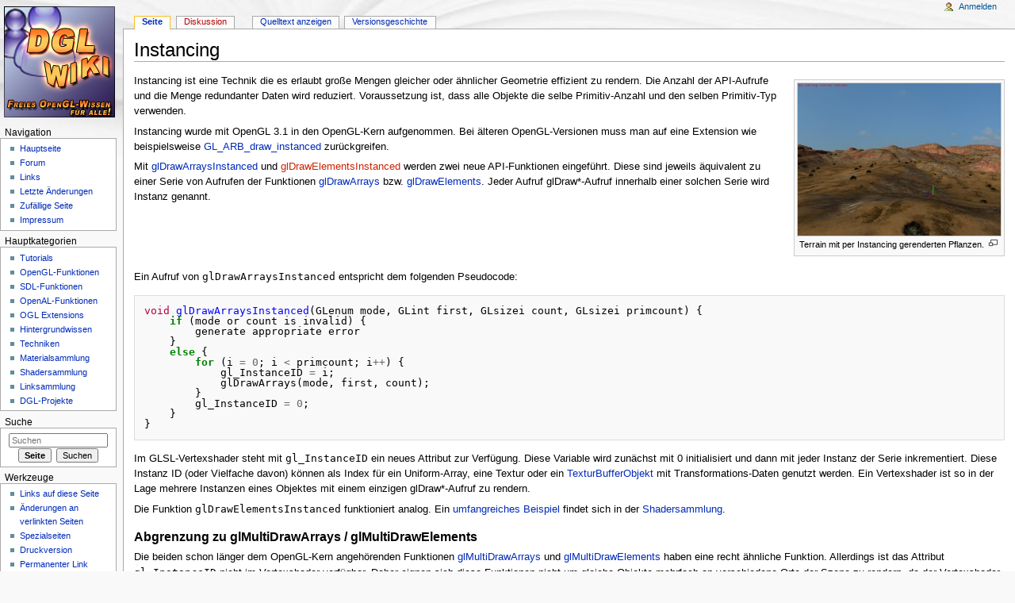

--- FILE ---
content_type: text/html; charset=UTF-8
request_url: https://wiki.delphigl.com/index.php/Instancing
body_size: 5921
content:
<!DOCTYPE html>
<html lang="de" dir="ltr" class="client-nojs">
<head>
<meta charset="UTF-8"/>
<title>Instancing – DGL Wiki</title>
<script>document.documentElement.className = document.documentElement.className.replace( /(^|\s)client-nojs(\s|$)/, "$1client-js$2" );</script>
<script>(window.RLQ=window.RLQ||[]).push(function(){mw.config.set({"wgCanonicalNamespace":"","wgCanonicalSpecialPageName":false,"wgNamespaceNumber":0,"wgPageName":"Instancing","wgTitle":"Instancing","wgCurRevisionId":24559,"wgRevisionId":24559,"wgArticleId":5180,"wgIsArticle":true,"wgIsRedirect":false,"wgAction":"view","wgUserName":null,"wgUserGroups":["*"],"wgCategories":[],"wgBreakFrames":false,"wgPageContentLanguage":"de","wgPageContentModel":"wikitext","wgSeparatorTransformTable":[",\t.",".\t,"],"wgDigitTransformTable":["",""],"wgDefaultDateFormat":"dmy","wgMonthNames":["","Januar","Februar","März","April","Mai","Juni","Juli","August","September","Oktober","November","Dezember"],"wgMonthNamesShort":["","Jan.","Feb.","Mär.","Apr.","Mai","Jun.","Jul.","Aug.","Sep.","Okt.","Nov.","Dez."],"wgRelevantPageName":"Instancing","wgRelevantArticleId":5180,"wgRequestId":"685cf6e125727cb691cbf739","wgIsProbablyEditable":false,"wgRestrictionEdit":[],"wgRestrictionMove":[]});mw.loader.implement("user.options",function($,jQuery,require,module){mw.user.options.set({"variant":"de"});});mw.loader.implement("user.tokens",function ( $, jQuery, require, module ) {
mw.user.tokens.set({"editToken":"+\\","patrolToken":"+\\","watchToken":"+\\","csrfToken":"+\\"});/*@nomin*/;

});mw.loader.load(["mediawiki.page.startup"]);});</script>
<link rel="stylesheet" href="/load.php?debug=false&amp;lang=de&amp;modules=ext.pygments%7Cmediawiki.legacy.commonPrint%2Cshared%7Cmediawiki.sectionAnchor%7Cmediawiki.skinning.content.externallinks%7Cmediawiki.skinning.interface%7Cskins.monobook.styles&amp;only=styles&amp;skin=monobook"/>
<!--[if IE 6]><link rel="stylesheet" href="/skins/MonoBook/IE60Fixes.css?303" media="screen"/><![endif]--><!--[if IE 7]><link rel="stylesheet" href="/skins/MonoBook/IE70Fixes.css?303" media="screen"/><![endif]-->
<meta name="ResourceLoaderDynamicStyles" content=""/>
<link rel="stylesheet" href="/load.php?debug=false&amp;lang=de&amp;modules=site&amp;only=styles&amp;skin=monobook"/>
<script async="" src="/load.php?debug=false&amp;lang=de&amp;modules=startup&amp;only=scripts&amp;skin=monobook"></script>
<meta name="generator" content="MediaWiki 1.27.4"/>
<link rel="shortcut icon" href="/favicon.ico"/>
<link rel="search" type="application/opensearchdescription+xml" href="/opensearch_desc.php" title="DGL Wiki (de)"/>
<link rel="EditURI" type="application/rsd+xml" href="https://wiki.delphigl.com/api.php?action=rsd"/>
<link rel="copyright" href="http://www.gnu.org/copyleft/fdl.html"/>
<link rel="alternate" type="application/atom+xml" title="Atom-Feed für „DGL Wiki“" href="/index.php?title=Spezial:Letzte_%C3%84nderungen&amp;feed=atom"/>
</head>
<body class="mediawiki ltr sitedir-ltr capitalize-all-nouns ns-0 ns-subject page-Instancing rootpage-Instancing skin-monobook action-view">
<div id="globalWrapper">
		<div id="column-content">
			<div id="content" class="mw-body" role="main">
				<a id="top"></a>
				
				<div class="mw-indicators">
</div>
				<h1 id="firstHeading" class="firstHeading" lang="de">Instancing</h1>
				
				<div id="bodyContent" class="mw-body-content">
					<div id="siteSub">Aus DGL Wiki</div>
					<div id="contentSub"></div>
										<div id="jump-to-nav" class="mw-jump">Wechseln zu: <a href="#column-one">Navigation</a>, <a href="#searchInput">Suche</a></div>

					<!-- start content -->
					<div id="mw-content-text" lang="de" dir="ltr" class="mw-content-ltr"><div class="thumb tright"><div class="thumbinner" style="width:258px;"><a href="/index.php/Datei:shader_Instancing.jpg" class="image"><img alt="" src="/images/thumb/0/00/shader_Instancing.jpg/256px-shader_Instancing.jpg" width="256" height="192" class="thumbimage" srcset="/images/thumb/0/00/shader_Instancing.jpg/384px-shader_Instancing.jpg 1.5x, /images/thumb/0/00/shader_Instancing.jpg/512px-shader_Instancing.jpg 2x" /></a>  <div class="thumbcaption"><div class="magnify"><a href="/index.php/Datei:shader_Instancing.jpg" class="internal" title="vergrößern"></a></div>Terrain mit per Instancing gerenderten Pflanzen.</div></div></div>
<p>Instancing ist eine Technik die es erlaubt große Mengen gleicher oder ähnlicher Geometrie effizient zu rendern. Die Anzahl der API-Aufrufe und die Menge redundanter Daten wird reduziert. Voraussetzung ist, dass alle Objekte die selbe Primitiv-Anzahl und den selben Primitiv-Typ verwenden.
</p><p>Instancing wurde mit OpenGL 3.1 in den OpenGL-Kern aufgenommen. Bei älteren OpenGL-Versionen muss man auf eine Extension wie beispielsweise <a href="/index.php/GL_ARB_draw_instanced" title="GL ARB draw instanced">GL_ARB_draw_instanced</a> zurückgreifen.
</p><p>Mit <a href="/index.php/glDrawArraysInstanced" title="glDrawArraysInstanced">glDrawArraysInstanced</a> und <a href="/index.php?title=glDrawElementsInstanced&amp;action=edit&amp;redlink=1" class="new" title="glDrawElementsInstanced (Seite nicht vorhanden)">glDrawElementsInstanced</a> werden zwei neue API-Funktionen eingeführt. Diese sind jeweils äquivalent zu einer Serie von Aufrufen der Funktionen <a href="/index.php/glDrawArrays" title="glDrawArrays">glDrawArrays</a> bzw. <a href="/index.php/glDrawElements" title="glDrawElements">glDrawElements</a>. Jeder Aufruf glDraw*-Aufruf innerhalb einer solchen Serie wird Instanz genannt.
</p><p><br style="clear:both;" clear="all" />
Ein Aufruf von <tt>glDrawArraysInstanced</tt> entspricht dem folgenden Pseudocode:
</p>
<div class="mw-highlight mw-content-ltr" dir="ltr"><pre><span class="kt">void</span> <span class="nf">glDrawArraysInstanced</span><span class="p">(</span><span class="n">GLenum</span> <span class="n">mode</span><span class="p">,</span> <span class="n">GLint</span> <span class="n">first</span><span class="p">,</span> <span class="n">GLsizei</span> <span class="n">count</span><span class="p">,</span> <span class="n">GLsizei</span> <span class="n">primcount</span><span class="p">)</span> <span class="p">{</span>
    <span class="k">if</span> <span class="p">(</span><span class="n">mode</span> <span class="n">or</span> <span class="n">count</span> <span class="n">is</span> <span class="n">invalid</span><span class="p">)</span> <span class="p">{</span>
        <span class="n">generate</span> <span class="n">appropriate</span> <span class="n">error</span>
    <span class="p">}</span>
    <span class="k">else</span> <span class="p">{</span>
        <span class="k">for</span> <span class="p">(</span><span class="n">i</span> <span class="o">=</span> <span class="mi">0</span><span class="p">;</span> <span class="n">i</span> <span class="o">&lt;</span> <span class="n">primcount</span><span class="p">;</span> <span class="n">i</span><span class="o">++</span><span class="p">)</span> <span class="p">{</span>
            <span class="n">gl_InstanceID</span> <span class="o">=</span> <span class="n">i</span><span class="p">;</span>
            <span class="n">glDrawArrays</span><span class="p">(</span><span class="n">mode</span><span class="p">,</span> <span class="n">first</span><span class="p">,</span> <span class="n">count</span><span class="p">);</span>
        <span class="p">}</span>
        <span class="n">gl_InstanceID</span> <span class="o">=</span> <span class="mi">0</span><span class="p">;</span>
    <span class="p">}</span>
<span class="p">}</span>
</pre></div>
<p>Im GLSL-Vertexshader steht mit <tt>gl_InstanceID</tt> ein neues Attribut zur Verfügung. Diese Variable wird zunächst mit 0 initialisiert und dann mit jeder Instanz der Serie inkrementiert. Diese Instanz ID (oder Vielfache davon) können als Index für ein Uniform-Array, eine Textur oder ein <a href="/index.php/TBO" title="TBO" class="mw-redirect">TexturBufferObjekt</a> mit Transformations-Daten genutzt werden. Ein Vertexshader ist so in der Lage mehrere Instanzen eines Objektes mit einem einzigen glDraw*-Aufruf zu rendern.
</p><p>Die Funktion <tt>glDrawElementsInstanced</tt> funktioniert analog. Ein <a href="/index.php/shader_Instancing" title="shader Instancing">umfangreiches Beispiel</a> findet sich in der <a href="/index.php/Shadersammlung" title="Shadersammlung">Shadersammlung</a>.
</p>
<h3><span class="mw-headline" id="Abgrenzung_zu_glMultiDrawArrays_.2F_glMultiDrawElements">Abgrenzung zu  glMultiDrawArrays / glMultiDrawElements</span></h3>
<p>Die beiden schon länger dem OpenGL-Kern angehörenden Funktionen <a href="/index.php/glMultiDrawArrays" title="glMultiDrawArrays">glMultiDrawArrays</a> und <a href="/index.php/glMultiDrawElements" title="glMultiDrawElements">glMultiDrawElements</a> haben eine recht ähnliche Funktion. Allerdings ist das Attribut <tt>gl_InstanceID</tt> nicht im Vertexshader verfügbar. Daher eignen sich diese Funktionen nicht um gleiche Objekte mehrfach an verschiedene Orte der Szene zu rendern, da der Vertexshader immer die gleichen Daten erhalten würde.
</p>
<h3><span class="mw-headline" id="Siehe_auch">Siehe auch</span></h3>
<ul><li> Shadersammlung: <a href="/index.php/shader_Instancing" title="shader Instancing">Instancing-Beispiel</a></li>
<li> Extension <a href="/index.php/GL_ARB_draw_instanced" title="GL ARB draw instanced">GL_ARB_draw_instanced</a> (<a class="external text" href="http://www.opengl.org/registry/specs/ARB/draw_instanced.txt">Original-Spezifikation</a>)</li>
<li> Extension <a href="/index.php?title=GL_EXT_draw_instanced&amp;action=edit&amp;redlink=1" class="new" title="GL EXT draw instanced (Seite nicht vorhanden)">GL_EXT_draw_instanced</a> (<a class="external text" href="http://www.opengl.org/registry/specs/EXT/draw_instanced.txt">Original-Spezifikation</a>)</li>
<li> Extension <a href="/index.php?title=GL_ARB_instanced_arrays&amp;action=edit&amp;redlink=1" class="new" title="GL ARB instanced arrays (Seite nicht vorhanden)">GL_ARB_instanced_arrays</a> (<a class="external text" href="http://www.opengl.org/registry/specs/ARB/instanced_arrays.txt">Original-Spezifikation</a>)</li></ul>

<!-- 
NewPP limit report
Cached time: 20251220205342
Cache expiry: 86400
Dynamic content: false
CPU time usage: 0.016 seconds
Real time usage: 0.091 seconds
Preprocessor visited node count: 17/1000000
Preprocessor generated node count: 34/1000000
Post‐expand include size: 0/2097152 bytes
Template argument size: 0/2097152 bytes
Highest expansion depth: 2/40
Expensive parser function count: 0/100
-->

<!-- 
Transclusion expansion time report (%,ms,calls,template)
100.00%    0.000      1 - -total
-->

<!-- Saved in parser cache with key dgl-dglwiki_:pcache:idhash:5180-0!*!0!!*!5!* and timestamp 20251220205342 and revision id 24559
 -->
</div><div class="printfooter">
Abgerufen von „<a dir="ltr" href="https://wiki.delphigl.com/index.php?title=Instancing&amp;oldid=24559">https://wiki.delphigl.com/index.php?title=Instancing&amp;oldid=24559</a>“</div>
					<div id="catlinks" class="catlinks catlinks-allhidden" data-mw="interface"></div>					<!-- end content -->
										<div class="visualClear"></div>
				</div>
			</div>
		</div>
		<div id="column-one">
			<h2>Navigationsmenü</h2>
					<div id="p-cactions" class="portlet" role="navigation">
			<h3>Ansichten</h3>

			<div class="pBody">
				<ul>
				<li id="ca-nstab-main" class="selected"><a href="/index.php/Instancing" title="Seiteninhalt anzeigen [c]" accesskey="c">Seite</a></li>
				<li id="ca-talk" class="new"><a href="/index.php?title=Diskussion:Instancing&amp;action=edit&amp;redlink=1" rel="discussion" title="Diskussion zum Seiteninhalt [t]" accesskey="t">Diskussion</a></li>
				<li id="ca-viewsource"><a href="/index.php?title=Instancing&amp;action=edit" title="Diese Seite ist geschützt. Ihr Quelltext kann dennoch angesehen und kopiert werden. [e]" accesskey="e">Quelltext anzeigen</a></li>
				<li id="ca-history"><a href="/index.php?title=Instancing&amp;action=history" title="Frühere Versionen dieser Seite [h]" accesskey="h">Versionsgeschichte</a></li>
				</ul>
							</div>
		</div>
				<div class="portlet" id="p-personal" role="navigation">
				<h3>Meine Werkzeuge</h3>

				<div class="pBody">
					<ul>
													<li id="pt-login"><a href="/index.php?title=Spezial:Anmelden&amp;returnto=Instancing" title="Sich anzumelden wird gerne gesehen, ist jedoch nicht zwingend erforderlich. [o]" accesskey="o">Anmelden</a></li>
											</ul>
				</div>
			</div>
			<div class="portlet" id="p-logo" role="banner">
				<a href="/index.php/Hauptseite" class="mw-wiki-logo" title="Hauptseite"></a>
			</div>
				<div class="generated-sidebar portlet" id="p-Navigation" role="navigation">
		<h3>Navigation</h3>
		<div class='pBody'>
							<ul>
											<li id="n-mainpage"><a href="/index.php/Hauptseite" title="Hauptseite anzeigen [z]" accesskey="z">Hauptseite</a></li>
											<li id="n-Forum"><a href="http://www.delphigl.com/forum/index.php">Forum</a></li>
											<li id="n-Links"><a href="/index.php/Link">Links</a></li>
											<li id="n-recentchanges"><a href="/index.php/Spezial:Letzte_%C3%84nderungen" title="Liste der letzten Änderungen in diesem Wiki [r]" accesskey="r">Letzte Änderungen</a></li>
											<li id="n-randompage"><a href="/index.php/Spezial:Zuf%C3%A4llige_Seite" title="Zufällige Seite aufrufen [x]" accesskey="x">Zufällige Seite</a></li>
											<li id="n-Impressum"><a href="http://delphigl.com/impressum.php">Impressum</a></li>
									</ul>
					</div>
		</div>
		<div class="generated-sidebar portlet" id="p-Hauptkategorien" role="navigation">
		<h3>Hauptkategorien</h3>
		<div class='pBody'>
							<ul>
											<li id="n-Tutorials"><a href="/index.php/Tutorial">Tutorials</a></li>
											<li id="n-OpenGL-Funktionen"><a href="/index.php/OpenGL-Funktions%C3%BCbersicht">OpenGL-Funktionen</a></li>
											<li id="n-SDL-Funktionen"><a href="/index.php/SDL-Funktions%C3%BCbersicht">SDL-Funktionen</a></li>
											<li id="n-OpenAL-Funktionen"><a href="/index.php/OpenAL-Funktions%C3%BCbersicht">OpenAL-Funktionen</a></li>
											<li id="n-OGL-Extensions"><a href="/index.php/OpenGL-Extensions">OGL Extensions</a></li>
											<li id="n-Hintergrundwissen"><a href="/index.php/Hintergrundwissen">Hintergrundwissen</a></li>
											<li id="n-Techniken"><a href="/index.php/Techniken_und_Algorithmen">Techniken</a></li>
											<li id="n-Materialsammlung"><a href="/index.php/Materialsammlung">Materialsammlung</a></li>
											<li id="n-Shadersammlung"><a href="/index.php/Shadersammlung">Shadersammlung</a></li>
											<li id="n-Linksammlung"><a href="/index.php/Link">Linksammlung</a></li>
											<li id="n-DGL-Projekte"><a href="/index.php/DGL_Projekte">DGL-Projekte</a></li>
									</ul>
					</div>
		</div>
			<div id="p-search" class="portlet" role="search">
			<h3><label for="searchInput">Suche</label></h3>

			<div id="searchBody" class="pBody">
				<form action="/index.php" id="searchform">
					<input type='hidden' name="title" value="Spezial:Suche"/>
					<input type="search" name="search" placeholder="Suchen" title="DGL Wiki durchsuchen [f]" accesskey="f" id="searchInput"/>
					<input type="submit" name="go" value="Seite" title="Gehe direkt zu der Seite mit genau diesem Namen, falls sie vorhanden ist." id="searchGoButton" class="searchButton"/>&#160;
						<input type="submit" name="fulltext" value="Suchen" title="Suche nach Seiten, die diesen Text enthalten" id="mw-searchButton" class="searchButton"/>
				</form>

							</div>
		</div>
			<div class="portlet" id="p-tb" role="navigation">
			<h3>Werkzeuge</h3>

			<div class="pBody">
				<ul>
											<li id="t-whatlinkshere"><a href="/index.php/Spezial:Linkliste/Instancing" title="Liste aller Seiten, die hierher verlinken [j]" accesskey="j">Links auf diese Seite</a></li>
											<li id="t-recentchangeslinked"><a href="/index.php/Spezial:%C3%84nderungen_an_verlinkten_Seiten/Instancing" title="Letzte Änderungen an Seiten, die von hier verlinkt sind [k]" accesskey="k">Änderungen an verlinkten Seiten</a></li>
											<li id="t-specialpages"><a href="/index.php/Spezial:Spezialseiten" title="Liste aller Spezialseiten [q]" accesskey="q">Spezialseiten</a></li>
											<li id="t-print"><a href="/index.php?title=Instancing&amp;printable=yes" rel="alternate" title="Druckansicht dieser Seite [p]" accesskey="p">Druckversion</a></li>
											<li id="t-permalink"><a href="/index.php?title=Instancing&amp;oldid=24559" title="Dauerhafter Link zu dieser Seitenversion">Permanenter Link</a></li>
											<li id="t-info"><a href="/index.php?title=Instancing&amp;action=info" title="Weitere Informationen über diese Seite">Seiten­informationen</a></li>
									</ul>
							</div>
		</div>
			</div><!-- end of the left (by default at least) column -->
		<div class="visualClear"></div>
					<div id="footer" role="contentinfo">
						<div id="f-copyrightico">
									<a href="http://www.gnu.org/copyleft/fdl.html"><img src="/resources/assets/licenses/gnu-fdl.png" alt="GNU Free Documentation License 1.2" width="88" height="31"/></a>
							</div>
					<div id="f-poweredbyico">
									<a href="//www.mediawiki.org/"><img src="/resources/assets/poweredby_mediawiki_88x31.png" alt="Powered by MediaWiki" srcset="/resources/assets/poweredby_mediawiki_132x47.png 1.5x, /resources/assets/poweredby_mediawiki_176x62.png 2x" width="88" height="31"/></a>
							</div>
					<ul id="f-list">
									<li id="lastmod"> Diese Seite wurde zuletzt am 10. Januar 2010 um 14:41 Uhr geändert.</li>
									<li id="copyright">Der Inhalt ist verfügbar unter der Lizenz <a class="external" href="http://www.gnu.org/copyleft/fdl.html">GNU Free Documentation License 1.2</a>, sofern nicht anders angegeben.</li>
									<li id="privacy"><a href="/index.php/DGL_Wiki:Datenschutz" title="DGL Wiki:Datenschutz">Datenschutz</a></li>
									<li id="about"><a href="/index.php/DGL_Wiki:%C3%9Cber_DGL_Wiki" title="DGL Wiki:Über DGL Wiki">Über DGL Wiki</a></li>
									<li id="disclaimer"><a href="/index.php/DGL_Wiki:Impressum" title="DGL Wiki:Impressum">Haftungsausschluss</a></li>
							</ul>
		</div>
		</div>
		<script>(window.RLQ=window.RLQ||[]).push(function(){mw.loader.state({"user":"ready","user.groups":"ready"});mw.loader.load(["mediawiki.action.view.postEdit","site","mediawiki.user","mediawiki.hidpi","mediawiki.page.ready","mediawiki.searchSuggest"]);});</script><script>(window.RLQ=window.RLQ||[]).push(function(){mw.config.set({"wgBackendResponseTime":176});});</script></body></html>


--- FILE ---
content_type: text/javascript; charset=utf-8
request_url: https://wiki.delphigl.com/load.php?debug=false&lang=de&modules=startup&only=scripts&skin=monobook
body_size: 16505
content:
var mediaWikiLoadStart=(new Date()).getTime(),mwPerformance=(window.performance&&performance.mark)?performance:{mark:function(){}};mwPerformance.mark('mwLoadStart');function isCompatible(str){var ua=str||navigator.userAgent;return!!('querySelector'in document&&'localStorage'in window&&'addEventListener'in window&&!(ua.match(/webOS\/1\.[0-4]/)||ua.match(/PlayStation/i)||ua.match(/SymbianOS|Series60|NetFront|Opera Mini|S40OviBrowser|MeeGo/)||(ua.match(/Glass/)&&ua.match(/Android/))));}(function(){var NORLQ,script;if(!isCompatible()){document.documentElement.className=document.documentElement.className.replace(/(^|\s)client-js(\s|$)/,'$1client-nojs$2');NORLQ=window.NORLQ||[];while(NORLQ.length){NORLQ.shift()();}window.NORLQ={push:function(fn){fn();}};window.RLQ={push:function(){}};return;}function startUp(){mw.config=new mw.Map(true);mw.loader.addSource({"local":"/load.php"});mw.loader.register([["site","TDww1HDJ"],["noscript","6bGO5Rbt",[],"noscript"],["filepage","C/XXA6Di"],[
"user.groups","QkszoWsO",[],"user"],["user","8+cJQCM7",[],"user"],["user.cssprefs","GqV9IPpY",[],"private"],["user.defaults","K83IMiul"],["user.options","jnz7B+kr",[6],"private"],["user.tokens","+swS/iLN",[],"private"],["mediawiki.language.data","ll1GK+Wf",[174]],["mediawiki.skinning.elements","fWOzsOig"],["mediawiki.skinning.content","sdDyl+A/"],["mediawiki.skinning.interface","60C9braN"],["mediawiki.skinning.content.parsoid","zDJkNHen"],["mediawiki.skinning.content.externallinks","jUxi2AMZ"],["jquery.accessKeyLabel","OFvaMHu0",[25,130]],["jquery.appear","JPyed4A7"],["jquery.arrowSteps","+ALdBapc"],["jquery.async","1D6afs1X"],["jquery.autoEllipsis","fe0hN4vs",[37]],["jquery.badge","/KC9Ygsm",[171]],["jquery.byteLength","V0b4MtVd"],["jquery.byteLimit","X4rRGufh",[21]],["jquery.checkboxShiftClick","ZG34oi/e"],["jquery.chosen","a/yvB/jT"],["jquery.client","mPX+U4c8"],["jquery.color","Ny7MpnI/",[27]],["jquery.colorUtil","n9mmpIjQ"],["jquery.confirmable","PghLZ7pc",[175]],["jquery.cookie",
"OdmcqzTA"],["jquery.expandableField","C5QRm3wF"],["jquery.farbtastic","Lt2MUO2O",[27]],["jquery.footHovzer","s2wXWIsx"],["jquery.form","BOQE2HMG"],["jquery.fullscreen","PZS5Wgai"],["jquery.getAttrs","MEuoWvUH"],["jquery.hidpi","Q2Q/fkqb"],["jquery.highlightText","AlGgTp8d",[242,130]],["jquery.hoverIntent","Hh1BkHfA"],["jquery.i18n","5C2if7Y3",[173]],["jquery.localize","/gF0CoPh"],["jquery.makeCollapsible","VZTeMKAB"],["jquery.mockjax","uS+kf1ks"],["jquery.mw-jump","IlAsSsLP"],["jquery.mwExtension","X/f3FpD3"],["jquery.placeholder","KQX8c69M"],["jquery.qunit","7rClf36Z"],["jquery.qunit.completenessTest","yc7MaDhm",[46]],["jquery.spinner","C1NTv/70"],["jquery.jStorage","8B4IUfJm",[92]],["jquery.suggestions","rUD9BYdt",[37]],["jquery.tabIndex","sHZPTdou"],["jquery.tablesorter","VR/opjcz",[242,130,176]],["jquery.textSelection","u4APQNtl",[25]],["jquery.throttle-debounce","gu2X4XOv"],["jquery.xmldom","G4TWz1Ou"],["jquery.tipsy","VIbG0gJd"],["jquery.ui.core","HCcIMQHy",[58],"jquery.ui"],[
"jquery.ui.core.styles","7FlqSkrs",[],"jquery.ui"],["jquery.ui.accordion","4CPTgXZq",[57,77],"jquery.ui"],["jquery.ui.autocomplete","Va27QcoY",[66],"jquery.ui"],["jquery.ui.button","vpppvwIr",[57,77],"jquery.ui"],["jquery.ui.datepicker","0GrLq6P/",[57],"jquery.ui"],["jquery.ui.dialog","5oNI0Xew",[61,64,68,70],"jquery.ui"],["jquery.ui.draggable","YleNmVPz",[57,67],"jquery.ui"],["jquery.ui.droppable","VT4OUE++",[64],"jquery.ui"],["jquery.ui.menu","qBMMtKki",[57,68,77],"jquery.ui"],["jquery.ui.mouse","0zcTIXGO",[77],"jquery.ui"],["jquery.ui.position","PGAhgijD",[],"jquery.ui"],["jquery.ui.progressbar","rDbOzxeG",[57,77],"jquery.ui"],["jquery.ui.resizable","SfZdb9zQ",[57,67],"jquery.ui"],["jquery.ui.selectable","06AHHuWN",[57,67],"jquery.ui"],["jquery.ui.slider","zxVFwUud",[57,67],"jquery.ui"],["jquery.ui.sortable","pK/wI64g",[57,67],"jquery.ui"],["jquery.ui.spinner","/CWMSy6Y",[61],"jquery.ui"],["jquery.ui.tabs","3v1DO4aw",[57,77],"jquery.ui"],["jquery.ui.tooltip","5Jm4OoGV",[57,68,77],
"jquery.ui"],["jquery.ui.widget","SY7Rpjqc",[],"jquery.ui"],["jquery.effects.core","4HPz18YU",[],"jquery.ui"],["jquery.effects.blind","Ch1OiTQK",[78],"jquery.ui"],["jquery.effects.bounce","bgZgYyh+",[78],"jquery.ui"],["jquery.effects.clip","OicGyXGM",[78],"jquery.ui"],["jquery.effects.drop","LOIKCbOs",[78],"jquery.ui"],["jquery.effects.explode","srwI4sNd",[78],"jquery.ui"],["jquery.effects.fade","UDCJvSpT",[78],"jquery.ui"],["jquery.effects.fold","IW+NSbN3",[78],"jquery.ui"],["jquery.effects.highlight","/OHoXVaz",[78],"jquery.ui"],["jquery.effects.pulsate","D6G1usn1",[78],"jquery.ui"],["jquery.effects.scale","0xH5HzJb",[78],"jquery.ui"],["jquery.effects.shake","YcU41KVP",[78],"jquery.ui"],["jquery.effects.slide","YA1ukO3N",[78],"jquery.ui"],["jquery.effects.transfer","kULh2I4P",[78],"jquery.ui"],["json","3FyOUf4m",[],null,null,"return!!(window.JSON\u0026\u0026JSON.stringify\u0026\u0026JSON.parse);"],["moment","YOrioux1"],["mediawiki.apihelp","mJ858BkL"],["mediawiki.template","ErOp8uVM"
],["mediawiki.template.mustache","4yj64pju",[95]],["mediawiki.template.regexp","KhS8GYPa",[95]],["mediawiki.apipretty","XWbfdt9s"],["mediawiki.api","n6dcMAjy",[147,8]],["mediawiki.api.category","lfFP2jow",[135,99]],["mediawiki.api.edit","jWy7a+Oq",[135,99]],["mediawiki.api.login","iaADnVWb",[99]],["mediawiki.api.options","jCrjigFY",[99]],["mediawiki.api.parse","KiCHhrbp",[99]],["mediawiki.api.upload","bxpl6FFt",[242,92,101]],["mediawiki.api.user","2ionXD2s",[99]],["mediawiki.api.watch","939L8DR8",[99]],["mediawiki.api.messages","sYR13rl/",[99]],["mediawiki.content.json","0VHK+aHu"],["mediawiki.confirmCloseWindow","sj+XQ5iR"],["mediawiki.debug","m9K+vdMZ",[32,56]],["mediawiki.debug.init","r9weR2+O",[111]],["mediawiki.feedback","sGkqXnPp",[135,126,250]],["mediawiki.feedlink","4FgclM2o"],["mediawiki.filewarning","oI6KbuUu",[245]],["mediawiki.ForeignApi","IC8iHtB7",[117]],["mediawiki.ForeignApi.core","AYZ4zSr1",[99,243]],["mediawiki.helplink","zX5+reHA"],["mediawiki.hidpi","EtJjzrRV",[36],
null,null,"return'srcset'in new Image();"],["mediawiki.hlist","2BgOlZ/0"],["mediawiki.htmlform","UYMHB0Pm",[22,130]],["mediawiki.htmlform.styles","JYlhSX3I"],["mediawiki.htmlform.ooui.styles","VydsjUOl"],["mediawiki.icon","jjrzIbOa"],["mediawiki.inspect","jMTwV3eG",[21,92,130]],["mediawiki.messagePoster","thFg1DpL",[116]],["mediawiki.messagePoster.wikitext","r1KvuZb1",[101,126]],["mediawiki.notification","QsHJwE3I",[183]],["mediawiki.notify","eZ4rPdKw"],["mediawiki.RegExp","AlxLJjXr"],["mediawiki.pager.tablePager","Hb9Ixy7A"],["mediawiki.searchSuggest","iMFZKk3y",[35,45,50,99]],["mediawiki.sectionAnchor","3vnnCgxI"],["mediawiki.storage","JlFvdWdD"],["mediawiki.Title","KLmoNA3I",[21,147]],["mediawiki.Upload","zxmf1Ri1",[105]],["mediawiki.ForeignUpload","Ke3CAtoo",[116,136]],["mediawiki.ForeignStructuredUpload.config","JtmRymYi"],["mediawiki.ForeignStructuredUpload","vUR87jtS",[138,137]],["mediawiki.Upload.Dialog","0oiDnv4t",[141]],["mediawiki.Upload.BookletLayout","uyvYNaxD",[136,175,
145,240,93,250,256,257]],["mediawiki.ForeignStructuredUpload.BookletLayout","0eomqLba",[139,141,108,179,236,234]],["mediawiki.toc","xedN6Os/",[151]],["mediawiki.Uri","UJlimIvu",[147,97]],["mediawiki.user","GoJIFfoh",[106,151,7]],["mediawiki.userSuggest","Y5Ex9k75",[50,99]],["mediawiki.util","UWA0h/0i",[15,129]],["mediawiki.viewport","qlWentda"],["mediawiki.checkboxtoggle","6a5CMgnN"],["mediawiki.checkboxtoggle.styles","AZ38mPgn"],["mediawiki.cookie","cv2WVHdK",[29]],["mediawiki.toolbar","npN5x2Mh"],["mediawiki.experiments","CKhkYoe4"],["mediawiki.raggett","qeHGnrz+"],["mediawiki.action.edit","pyDT5Z4Y",[22,53,156]],["mediawiki.action.edit.styles","//c6D9Lq"],["mediawiki.action.edit.collapsibleFooter","O+3e138C",[41,151,124]],["mediawiki.action.edit.preview","KimqDmrc",[33,48,53,161,99,175]],["mediawiki.action.edit.stash","rwCgI4RY",[35,99]],["mediawiki.action.history","fCt3+sKp"],["mediawiki.action.history.diff","z1nhbzR3"],["mediawiki.action.view.dblClickEdit","58MmAoWS",[183,7]],[
"mediawiki.action.view.metadata","y3Wc2PzS"],["mediawiki.action.view.categoryPage.styles","XlvGulrB"],["mediawiki.action.view.postEdit","ZsU6Vj0V",[151,175,95]],["mediawiki.action.view.redirect","eSzixe8T",[25]],["mediawiki.action.view.redirectPage","YMz0ba5L"],["mediawiki.action.view.rightClickEdit","YI9gJ0v3"],["mediawiki.action.edit.editWarning","ern7YjBJ",[53,110,175]],["mediawiki.action.view.filepage","3ihhyvaM"],["mediawiki.language","+QW2MJt5",[172,9]],["mediawiki.cldr","+t3x+Dj1",[173]],["mediawiki.libs.pluralruleparser","G4ap96OD"],["mediawiki.language.init","iZv9a8M4"],["mediawiki.jqueryMsg","3BFJOerX",[242,171,147,7]],["mediawiki.language.months","ZqIMAjNG",[171]],["mediawiki.language.names","h4vvnZmW",[174]],["mediawiki.language.specialCharacters","ashLdzCQ",[171]],["mediawiki.libs.jpegmeta","E2ZimztX"],["mediawiki.page.gallery","QfwEyIKU",[54,181]],["mediawiki.page.gallery.styles","iCuenq9V"],["mediawiki.page.ready","YFKRjg9+",[15,23,41,43,45]],["mediawiki.page.startup",
"kqA8iuTP",[147]],["mediawiki.page.patrol.ajax","pGlApxpy",[48,135,99,183]],["mediawiki.page.watch.ajax","4PTI2KDa",[107,183]],["mediawiki.page.image.pagination","vaQr0MTP",[48,147]],["mediawiki.special","hI/eSRoa"],["mediawiki.special.apisandbox.styles","teGxVnmW"],["mediawiki.special.apisandbox","1aDIkz6L",[99,175,187,235,244]],["mediawiki.special.block","uRp9aByH",[147]],["mediawiki.special.blocklist","Ws89kZcC"],["mediawiki.special.changeslist","sAHOcT+S"],["mediawiki.special.changeslist.legend","vxSfdreh"],["mediawiki.special.changeslist.legend.js","87glOPVp",[41,151]],["mediawiki.special.changeslist.enhanced","5BCteED0"],["mediawiki.special.changeslist.visitedstatus","cymgXl6u"],["mediawiki.special.comparepages.styles","LfI5goLv"],["mediawiki.special.edittags","3N7QQfuu",[24]],["mediawiki.special.edittags.styles","5Vf7bhN+"],["mediawiki.special.import","3tDUrvwh"],["mediawiki.special.movePage","LnJc9Wn1",[232]],["mediawiki.special.movePage.styles","+gkfpQxi"],[
"mediawiki.special.pageLanguage","8UE79D+6",[245]],["mediawiki.special.pagesWithProp","4bAtS6Jh"],["mediawiki.special.preferences","UFN0cChs",[110,171,128]],["mediawiki.special.preferences.styles","+R/z3DYx"],["mediawiki.special.recentchanges","CmbC54+U",[187]],["mediawiki.special.search","CfOFnFda",[238]],["mediawiki.special.undelete","jKia3uv6"],["mediawiki.special.upload","BVtwccPK",[48,135,99,110,175,179,95]],["mediawiki.special.userlogin.common.styles","GFkFKaAG"],["mediawiki.special.userlogin.signup.styles","reYF7UvS"],["mediawiki.special.userlogin.login.styles","jeN+aHZf"],["mediawiki.special.userlogin.signup.js","2Rx85iRU",[54,99,175]],["mediawiki.special.unwatchedPages","XryslodU",[135,107]],["mediawiki.special.watchlist","eQmRITgb"],["mediawiki.special.version","gPauEUei"],["mediawiki.legacy.config","mYpnUknX"],["mediawiki.legacy.commonPrint","a0onRsmt"],["mediawiki.legacy.protect","enptW7q5",[22]],["mediawiki.legacy.shared","HO45BQZx"],["mediawiki.legacy.oldshared",
"QwhusVrh"],["mediawiki.legacy.wikibits","bcblqpNN",[147]],["mediawiki.ui","9Pfq91cy"],["mediawiki.ui.checkbox","smpDuDTh"],["mediawiki.ui.radio","mLKIdG97"],["mediawiki.ui.anchor","EKEeJ/I8"],["mediawiki.ui.button","WdIG3URe"],["mediawiki.ui.input","HiaYf/OE"],["mediawiki.ui.icon","WrFHfbxE"],["mediawiki.ui.text","8rhFPvnQ"],["mediawiki.widgets","I9pwtA7L",[19,22,135,99,233,248]],["mediawiki.widgets.styles","LZKJhc6a"],["mediawiki.widgets.DateInputWidget","SgilczQJ",[93,248]],["mediawiki.widgets.datetime","vgJHuvwX",[245]],["mediawiki.widgets.CategorySelector","iGdnCcsQ",[116,135,248]],["mediawiki.widgets.UserInputWidget","STXM0866",[248]],["mediawiki.widgets.SearchInputWidget","xmjxgPtn",[132,232]],["mediawiki.widgets.SearchInputWidget.styles","f97GqhIp"],["mediawiki.widgets.StashedFileWidget","B8GB0JX/",[245]],["es5-shim","D7/wpi6K",[],null,null,"return(function(){'use strict';return!this\u0026\u0026!!Function.prototype.bind;}());"],["dom-level2-shim","Ah4n8AGb",[],null,null,
"return!!window.Node;"],["oojs","e3gLlTt/",[241,92]],["oojs-ui","0J2B7V8G",[249,248,250]],["oojs-ui-core","Fhg63vET",[171,243,246]],["oojs-ui-core.styles","plaERRWY",[251,252,253],null,null,"return!!jQuery('meta[name=\"X-OOUI-PHP\"]').length;"],["oojs-ui.styles","sMaO4kBB",[251,252,253],null,null,"return!!jQuery('meta[name=\"X-OOUI-PHP\"]').length;"],["oojs-ui-widgets","8G46YtCZ",[245]],["oojs-ui-toolbars","p6jsq7cS",[245]],["oojs-ui-windows","pqmcYCUP",[245]],["oojs-ui.styles.icons","tuQVWz4L"],["oojs-ui.styles.indicators","kbq2vNl5"],["oojs-ui.styles.textures","Mw6bTuB7"],["oojs-ui.styles.icons-accessibility","4k0atBkC"],["oojs-ui.styles.icons-alerts","fMG3PKd9"],["oojs-ui.styles.icons-content","FB9r2p1Y"],["oojs-ui.styles.icons-editing-advanced","8zCBdOwb"],["oojs-ui.styles.icons-editing-core","XrMuBEPW"],["oojs-ui.styles.icons-editing-list","rLtU6hz/"],["oojs-ui.styles.icons-editing-styling","0+qmferm"],["oojs-ui.styles.icons-interactions","QDwtJ5CI"],["oojs-ui.styles.icons-layout"
,"h9/ltiyt"],["oojs-ui.styles.icons-location","z8cgPPxq"],["oojs-ui.styles.icons-media","frcnNo16"],["oojs-ui.styles.icons-moderation","iRYTp2tj"],["oojs-ui.styles.icons-movement","ZfM/Wy5G"],["oojs-ui.styles.icons-user","+XC4g7Y8"],["oojs-ui.styles.icons-wikimedia","i0RbW6mp"],["ext.pygments","+VF9FTmc"],["ext.geshi.visualEditor","uhp4sl1B",["ext.visualEditor.mwcore"]],["skins.monobook.styles","KT8DbtXp"]]);;mw.config.set({"wgLoadScript":"/load.php","debug":!1,"skin":"monobook","stylepath":"/skins","wgUrlProtocols":"bitcoin\\:|ftp\\:\\/\\/|ftps\\:\\/\\/|geo\\:|git\\:\\/\\/|gopher\\:\\/\\/|http\\:\\/\\/|https\\:\\/\\/|irc\\:\\/\\/|ircs\\:\\/\\/|magnet\\:|mailto\\:|mms\\:\\/\\/|news\\:|nntp\\:\\/\\/|redis\\:\\/\\/|sftp\\:\\/\\/|sip\\:|sips\\:|sms\\:|ssh\\:\\/\\/|svn\\:\\/\\/|tel\\:|telnet\\:\\/\\/|urn\\:|worldwind\\:\\/\\/|xmpp\\:|\\/\\/","wgArticlePath":"/index.php/$1","wgScriptPath":"","wgScriptExtension":".php","wgScript":"/index.php","wgSearchType":null,"wgVariantArticlePath":
!1,"wgActionPaths":{},"wgServer":"https://wiki.delphigl.com","wgServerName":"wiki.delphigl.com","wgUserLanguage":"de","wgContentLanguage":"de","wgTranslateNumerals":!0,"wgVersion":"1.27.4","wgEnableAPI":!0,"wgEnableWriteAPI":!0,"wgMainPageTitle":"Hauptseite","wgFormattedNamespaces":{"-2":"Medium","-1":"Spezial","0":"","1":"Diskussion","2":"Benutzer","3":"Benutzer Diskussion","4":"DGL Wiki","5":"DGL Wiki Diskussion","6":"Datei","7":"Datei Diskussion","8":"MediaWiki","9":"MediaWiki Diskussion","10":"Vorlage","11":"Vorlage Diskussion","12":"Hilfe","13":"Hilfe Diskussion","14":"Kategorie","15":"Kategorie Diskussion","100":"Archiv","101":"Archiv Diskussion"},"wgNamespaceIds":{"medium":-2,"spezial":-1,"":0,"diskussion":1,"benutzer":2,"benutzer_diskussion":3,"dgl_wiki":4,"dgl_wiki_diskussion":5,"datei":6,"datei_diskussion":7,"mediawiki":8,"mediawiki_diskussion":9,"vorlage":10,"vorlage_diskussion":11,"hilfe":12,"hilfe_diskussion":13,"kategorie":14,"kategorie_diskussion":15,"archiv":
100,"archiv_diskussion":101,"bild":6,"bild_diskussion":7,"benutzerin":2,"benutzerin_diskussion":3,"image":6,"image_talk":7,"media":-2,"special":-1,"talk":1,"user":2,"user_talk":3,"project":4,"project_talk":5,"file":6,"file_talk":7,"mediawiki_talk":9,"template":10,"template_talk":11,"help":12,"help_talk":13,"category":14,"category_talk":15},"wgContentNamespaces":[0],"wgSiteName":"DGL Wiki","wgDBname":"dgl","wgExtraSignatureNamespaces":[],"wgAvailableSkins":{"monobook":"MonoBook","fallback":"Fallback","apioutput":"ApiOutput"},"wgExtensionAssetsPath":"/extensions","wgCookiePrefix":"dgl_dglwiki_","wgCookieDomain":"","wgCookiePath":"/","wgCookieExpiration":15552000,"wgResourceLoaderMaxQueryLength":2000,"wgCaseSensitiveNamespaces":[0,-2,1,4,5,6,7,10,11,12,13,14,15,100,101],"wgLegalTitleChars":" %!\"$&'()*,\\-./0-9:;=?@A-Z\\\\\\^_`a-z~+\\u0080-\\uFFFF","wgResourceLoaderStorageVersion":1,"wgResourceLoaderStorageEnabled":!1,"wgResourceLoaderLegacyModules":[],"wgForeignUploadTargets":[],
"wgEnableUploads":!0});var RLQ=window.RLQ||[];while(RLQ.length){RLQ.shift()();}window.RLQ={push:function(fn){fn();}};window.NORLQ={push:function(){}};}script=document.createElement('script');script.src="/load.php?debug=false&lang=de&modules=jquery%2Cmediawiki&only=scripts&skin=monobook&version=Gf0TnknI";script.onload=script.onreadystatechange=function(){if(!script.readyState||/loaded|complete/.test(script.readyState)){script.onload=script.onreadystatechange=null;script=null;startUp();}};document.getElementsByTagName('head')[0].appendChild(script);}());